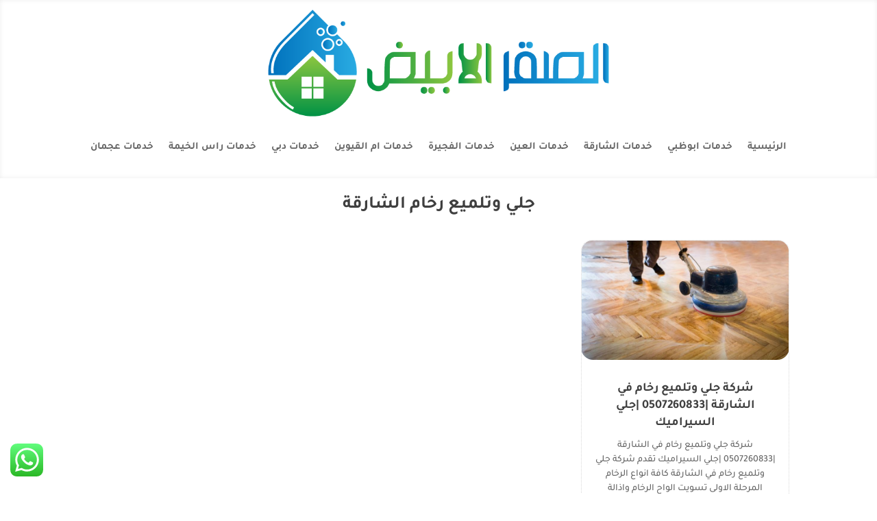

--- FILE ---
content_type: text/html; charset=utf-8
request_url: https://www.google.com/recaptcha/api2/aframe
body_size: 165
content:
<!DOCTYPE HTML><html><head><meta http-equiv="content-type" content="text/html; charset=UTF-8"></head><body><script nonce="oyTQh2wUW8ehxwojeT2UYQ">/** Anti-fraud and anti-abuse applications only. See google.com/recaptcha */ try{var clients={'sodar':'https://pagead2.googlesyndication.com/pagead/sodar?'};window.addEventListener("message",function(a){try{if(a.source===window.parent){var b=JSON.parse(a.data);var c=clients[b['id']];if(c){var d=document.createElement('img');d.src=c+b['params']+'&rc='+(localStorage.getItem("rc::a")?sessionStorage.getItem("rc::b"):"");window.document.body.appendChild(d);sessionStorage.setItem("rc::e",parseInt(sessionStorage.getItem("rc::e")||0)+1);localStorage.setItem("rc::h",'1769358230018');}}}catch(b){}});window.parent.postMessage("_grecaptcha_ready", "*");}catch(b){}</script></body></html>

--- FILE ---
content_type: text/css
request_url: https://cleaning-company-emirates.com/wp-content/et-cache/1591/et-core-unified-cpt-deferred-1591.min.css?ver=1764948133
body_size: -136
content:
.et_pb_section_0_tb_body.et_pb_section{padding-top:0px;padding-bottom:0px}.et_pb_blog_0_tb_body .et_pb_post .entry-title,.et_pb_blog_0_tb_body .not-found-title{line-height:1.4em!important;text-align:center!important}.et_pb_blog_0_tb_body .et_pb_post p{line-height:1.5em}.et_pb_blog_0_tb_body .et_pb_post .post-content,.et_pb_blog_0_tb_body.et_pb_bg_layout_light .et_pb_post .post-content p,.et_pb_blog_0_tb_body.et_pb_bg_layout_dark .et_pb_post .post-content p{line-height:1.5em;text-align:center}.et_pb_blog_0_tb_body .pagination a{font-weight:700;font-size:17px;color:#0c71c3!important}.et_pb_blog_0_tb_body .et_pb_blog_grid .et_pb_post{border-radius:16px 16px 16px 16px;overflow:hidden;border-style:dotted}.et_pb_blog_0_tb_body .et_pb_post .entry-featured-image-url,.et_pb_blog_0_tb_body .et_pb_post .et_pb_slides,.et_pb_blog_0_tb_body .et_pb_post .et_pb_video_overlay{border-radius:18px 18px 18px 18px;overflow:hidden}